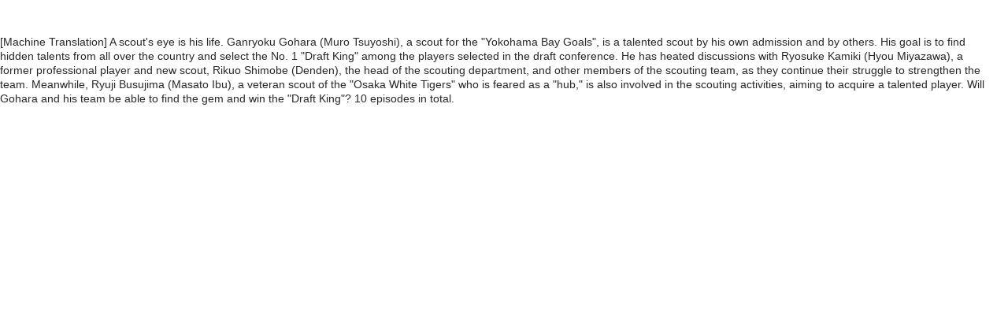

--- FILE ---
content_type: text/html;charset=UTF-8
request_url: https://www.cdjapan.co.jp/product/BIBJ-3620/trans
body_size: 1986
content:
<!DOCTYPE html>
<html lang="en" class="no-js" xmlns:og="http://ogp.me/ns#">
  <head>
    <meta charset="UTF-8" />
    <title></title>
    <link href="https://www.cdjapan.co.jp/product/BIBJ-3620" rel="canonical" />
    <script type="text/javascript" src="//st.cdjapan.co.jp/assets/js/jquery.js"></script>
    <script type="text/javascript">
      (function(i,s,o,g,r,a,m){i['GoogleAnalyticsObject']=r;i[r]=i[r]||function(){
      (i[r].q=i[r].q||[]).push(arguments)},i[r].l=1*new Date();a=s.createElement(o),
      m=s.getElementsByTagName(o)[0];a.async=1;a.src=g;m.parentNode.insertBefore(a,m)

      })(window,document,'script','//www.google-analytics.com/analytics.js','ga');
      ga('create', 'UA-216925-2', 'cdjapan.co.jp');
    </script>
    <style>
      body{font-size:13px;font-family:'ヒラギノ角ゴ Pro W3','Hiragino Kaku Gothic Pro','メイリオ',Meiryo,'ＭＳ Ｐゴシック','MS PGothic',sans-serif;color:#282828;letter-spacing:0;line-height:1.3em;-webkit-text-size-adjust:100%;-webkit-animation:bugfix infinite 1s;background-color:#fff;padding:0;margin:0}@media only screen and (min-width:540px) and (max-width:767px){}@media only screen and (min-width:768px) and (max-width:959px){}@media only screen and (min-width:960px){body{background-color:#fff;font-size:14px}}
      #desc_combo {
        display: block;
        text-align: left;
      }
      #a_desc {
        display: block;
        vertical-align: baseline;
        box-sizing: border-box;
        padding: .3em 1.5em .3em 0;
      }
      .skiptranslate iframe {
        display: none;
      }
    </style>
  </head>
  <body>
    <div id="desc_combo">
      <div id="google_translate_element"></div>
  <script type="text/javascript">
    function googleTranslateElementInit() {
      new google.translate.TranslateElement({pageLanguage: 'en', includedLanguages: 'ar,de,en,es,fr,id,it,ko,ms,nl,pl,pt,ru,th,vi,uk,zh-CN,zh-TW', layout: google.translate.TranslateElement.InlineLayout.HORIZONTAL, autoDisplay: false, multilanguagePage: true, gaTrack: true, gaId: 'UA-216925-2'}, 'google_translate_element');
    }
    $(function(){
      $('#google_translate_element').on('change', '.goog-te-combo', function(){
        if ( typeof(ga) == 'function' ) {
          ga('send', 'event', 'google_trans', location.href, $(this).val());
        }
      });
    });
  </script><script type="text/javascript" src="//translate.google.com/translate_a/element.js?cb=googleTranslateElementInit"></script>
    </div>
    <div id="a_desc">
      [Machine Translation] A scout&#39;s eye is his life. Ganryoku Gohara (Muro Tsuyoshi), a scout for the &quot;Yokohama Bay Goals&quot;, is a talented scout by his own admission and by others. His goal is to find hidden talents from all over the country and select the No. 1 &quot;Draft King&quot; among the players selected in the draft conference. He has heated discussions with Ryosuke Kamiki (Hyou Miyazawa), a former professional player and new scout, Rikuo Shimobe (Denden), the head of the scouting department, and other members of the scouting team, as they continue their struggle to strengthen the team. Meanwhile, Ryuji Busujima (Masato Ibu), a veteran scout of the &quot;Osaka White Tigers&quot; who is feared as a &quot;hub,&quot; is also involved in the scouting activities, aiming to acquire a talented player. Will Gohara and his team be able to find the gem and win the &quot;Draft King&quot;? 10 episodes in total.
    </div>
    <script type="text/javascript">
      window.onload = function() {
        document.body.style.position = 'relative';
        document.body.style.top = '40px';
        var e = window.parent.document.getElementById('transdesc');
        if ( e ) {
          e.style.height = document.body.scrollHeight + 'px';
        }
      };
    </script>
  </body>
</html>
